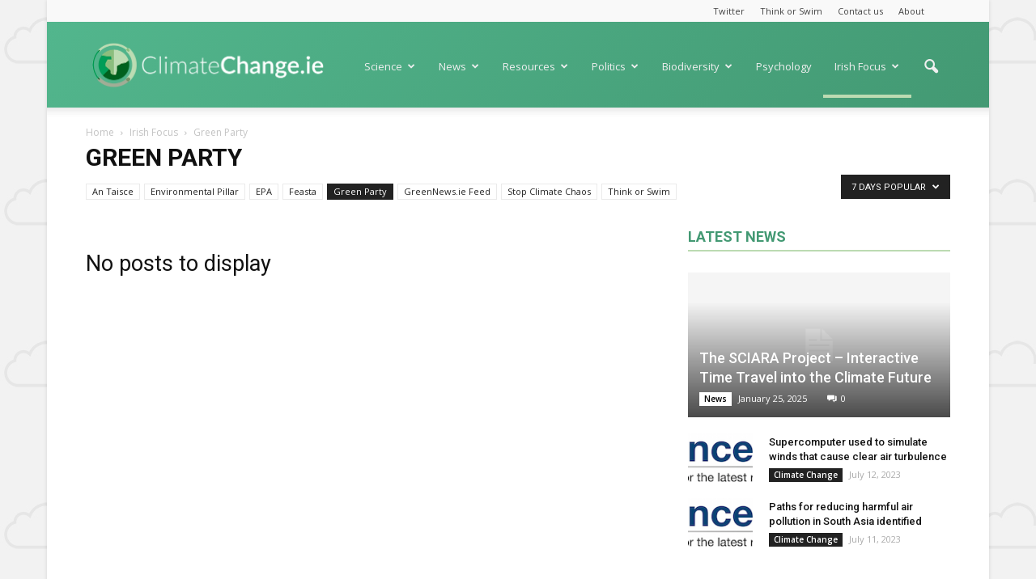

--- FILE ---
content_type: text/html; charset=UTF-8
request_url: https://www.climatechange.ie/category/irish-focus/green-party/?filter_by=popular7
body_size: 15297
content:
<!doctype html >
<!--[if IE 8]>    <html class="ie8" lang="en"> <![endif]-->
<!--[if IE 9]>    <html class="ie9" lang="en"> <![endif]-->
<!--[if gt IE 8]><!--> <html lang="en-US"> <!--<![endif]-->
<head>
    <title>Green Party | Climate Change</title>
    <meta charset="UTF-8" />
    <meta name="viewport" content="width=device-width, initial-scale=1.0">
    <link rel="pingback" href="https://www.climatechange.ie/xmlrpc.php" />
    <link rel="icon" type="image/png" href="http://www.climatechange.ie/wp-content/uploads/2017/03/logo-option-300x300.png"><link rel='dns-prefetch' href='//fonts.googleapis.com' />
<link rel='dns-prefetch' href='//s.w.org' />
<link rel="alternate" type="application/rss+xml" title="Climate Change &raquo; Feed" href="https://www.climatechange.ie/feed/" />
<link rel="alternate" type="application/rss+xml" title="Climate Change &raquo; Comments Feed" href="https://www.climatechange.ie/comments/feed/" />
<link rel="alternate" type="application/rss+xml" title="Climate Change &raquo; Green Party Category Feed" href="https://www.climatechange.ie/category/irish-focus/green-party/feed/" />
		<script type="text/javascript">
			window._wpemojiSettings = {"baseUrl":"https:\/\/s.w.org\/images\/core\/emoji\/11.2.0\/72x72\/","ext":".png","svgUrl":"https:\/\/s.w.org\/images\/core\/emoji\/11.2.0\/svg\/","svgExt":".svg","source":{"concatemoji":"https:\/\/www.climatechange.ie\/wp-includes\/js\/wp-emoji-release.min.js?ver=5.1.19"}};
			!function(e,a,t){var n,r,o,i=a.createElement("canvas"),p=i.getContext&&i.getContext("2d");function s(e,t){var a=String.fromCharCode;p.clearRect(0,0,i.width,i.height),p.fillText(a.apply(this,e),0,0);e=i.toDataURL();return p.clearRect(0,0,i.width,i.height),p.fillText(a.apply(this,t),0,0),e===i.toDataURL()}function c(e){var t=a.createElement("script");t.src=e,t.defer=t.type="text/javascript",a.getElementsByTagName("head")[0].appendChild(t)}for(o=Array("flag","emoji"),t.supports={everything:!0,everythingExceptFlag:!0},r=0;r<o.length;r++)t.supports[o[r]]=function(e){if(!p||!p.fillText)return!1;switch(p.textBaseline="top",p.font="600 32px Arial",e){case"flag":return s([55356,56826,55356,56819],[55356,56826,8203,55356,56819])?!1:!s([55356,57332,56128,56423,56128,56418,56128,56421,56128,56430,56128,56423,56128,56447],[55356,57332,8203,56128,56423,8203,56128,56418,8203,56128,56421,8203,56128,56430,8203,56128,56423,8203,56128,56447]);case"emoji":return!s([55358,56760,9792,65039],[55358,56760,8203,9792,65039])}return!1}(o[r]),t.supports.everything=t.supports.everything&&t.supports[o[r]],"flag"!==o[r]&&(t.supports.everythingExceptFlag=t.supports.everythingExceptFlag&&t.supports[o[r]]);t.supports.everythingExceptFlag=t.supports.everythingExceptFlag&&!t.supports.flag,t.DOMReady=!1,t.readyCallback=function(){t.DOMReady=!0},t.supports.everything||(n=function(){t.readyCallback()},a.addEventListener?(a.addEventListener("DOMContentLoaded",n,!1),e.addEventListener("load",n,!1)):(e.attachEvent("onload",n),a.attachEvent("onreadystatechange",function(){"complete"===a.readyState&&t.readyCallback()})),(n=t.source||{}).concatemoji?c(n.concatemoji):n.wpemoji&&n.twemoji&&(c(n.twemoji),c(n.wpemoji)))}(window,document,window._wpemojiSettings);
		</script>
		<style type="text/css">
img.wp-smiley,
img.emoji {
	display: inline !important;
	border: none !important;
	box-shadow: none !important;
	height: 1em !important;
	width: 1em !important;
	margin: 0 .07em !important;
	vertical-align: -0.1em !important;
	background: none !important;
	padding: 0 !important;
}
</style>
	<link rel='stylesheet' id='wp-block-library-css'  href='https://www.climatechange.ie/wp-includes/css/dist/block-library/style.min.css?ver=5.1.19' type='text/css' media='all' />
<link rel='stylesheet' id='contact-form-7-css'  href='https://www.climatechange.ie/wp-content/plugins/contact-form-7/includes/css/styles.css?ver=5.0.3' type='text/css' media='all' />
<link rel='stylesheet' id='google-fonts-style-css'  href='https://fonts.googleapis.com/css?family=Open+Sans%3A300italic%2C400%2C400italic%2C600%2C600italic%2C700%7CRoboto%3A300%2C400%2C400italic%2C500%2C500italic%2C700%2C900&#038;ver=5.1.19' type='text/css' media='all' />
<link rel='stylesheet' id='js_composer_front-css'  href='https://www.climatechange.ie/wp-content/plugins/js_composer/assets/css/js_composer.min.css?ver=5.0.1' type='text/css' media='all' />
<link rel='stylesheet' id='td-theme-css'  href='https://www.climatechange.ie/wp-content/themes/Newspaper/style.css?ver=7.7' type='text/css' media='all' />
<link rel='stylesheet' id='td-theme-demo-style-css'  href='https://www.climatechange.ie/wp-content/themes/Newspaper/includes/demos/magazine/demo_style.css?ver=7.7' type='text/css' media='all' />
<script type='text/javascript' src='https://www.climatechange.ie/wp-includes/js/jquery/jquery.js?ver=1.12.4'></script>
<script type='text/javascript' src='https://www.climatechange.ie/wp-includes/js/jquery/jquery-migrate.min.js?ver=1.4.1'></script>
<link rel='https://api.w.org/' href='https://www.climatechange.ie/wp-json/' />
<link rel="EditURI" type="application/rsd+xml" title="RSD" href="https://www.climatechange.ie/xmlrpc.php?rsd" />
<link rel="wlwmanifest" type="application/wlwmanifest+xml" href="https://www.climatechange.ie/wp-includes/wlwmanifest.xml" /> 
<meta name="generator" content="WordPress 5.1.19" />
<!--[if lt IE 9]><script src="https://html5shim.googlecode.com/svn/trunk/html5.js"></script><![endif]-->
    <meta name="generator" content="Powered by Visual Composer - drag and drop page builder for WordPress."/>
<!--[if lte IE 9]><link rel="stylesheet" type="text/css" href="https://www.climatechange.ie/wp-content/plugins/js_composer/assets/css/vc_lte_ie9.min.css" media="screen"><![endif]-->
<!-- JS generated by theme -->

<script>
    
    

	    var tdBlocksArray = []; //here we store all the items for the current page

	    //td_block class - each ajax block uses a object of this class for requests
	    function tdBlock() {
		    this.id = '';
		    this.block_type = 1; //block type id (1-234 etc)
		    this.atts = '';
		    this.td_column_number = '';
		    this.td_current_page = 1; //
		    this.post_count = 0; //from wp
		    this.found_posts = 0; //from wp
		    this.max_num_pages = 0; //from wp
		    this.td_filter_value = ''; //current live filter value
		    this.is_ajax_running = false;
		    this.td_user_action = ''; // load more or infinite loader (used by the animation)
		    this.header_color = '';
		    this.ajax_pagination_infinite_stop = ''; //show load more at page x
	    }


        // td_js_generator - mini detector
        (function(){
            var htmlTag = document.getElementsByTagName("html")[0];

            if ( navigator.userAgent.indexOf("MSIE 10.0") > -1 ) {
                htmlTag.className += ' ie10';
            }

            if ( !!navigator.userAgent.match(/Trident.*rv\:11\./) ) {
                htmlTag.className += ' ie11';
            }

            if ( /(iPad|iPhone|iPod)/g.test(navigator.userAgent) ) {
                htmlTag.className += ' td-md-is-ios';
            }

            var user_agent = navigator.userAgent.toLowerCase();
            if ( user_agent.indexOf("android") > -1 ) {
                htmlTag.className += ' td-md-is-android';
            }

            if ( -1 !== navigator.userAgent.indexOf('Mac OS X')  ) {
                htmlTag.className += ' td-md-is-os-x';
            }

            if ( /chrom(e|ium)/.test(navigator.userAgent.toLowerCase()) ) {
               htmlTag.className += ' td-md-is-chrome';
            }

            if ( -1 !== navigator.userAgent.indexOf('Firefox') ) {
                htmlTag.className += ' td-md-is-firefox';
            }

            if ( -1 !== navigator.userAgent.indexOf('Safari') && -1 === navigator.userAgent.indexOf('Chrome') ) {
                htmlTag.className += ' td-md-is-safari';
            }

            if( -1 !== navigator.userAgent.indexOf('IEMobile') ){
                htmlTag.className += ' td-md-is-iemobile';
            }

        })();




        var tdLocalCache = {};

        ( function () {
            "use strict";

            tdLocalCache = {
                data: {},
                remove: function (resource_id) {
                    delete tdLocalCache.data[resource_id];
                },
                exist: function (resource_id) {
                    return tdLocalCache.data.hasOwnProperty(resource_id) && tdLocalCache.data[resource_id] !== null;
                },
                get: function (resource_id) {
                    return tdLocalCache.data[resource_id];
                },
                set: function (resource_id, cachedData) {
                    tdLocalCache.remove(resource_id);
                    tdLocalCache.data[resource_id] = cachedData;
                }
            };
        })();

    
    
var td_viewport_interval_list=[{"limitBottom":767,"sidebarWidth":228},{"limitBottom":1018,"sidebarWidth":300},{"limitBottom":1140,"sidebarWidth":324}];
var td_animation_stack_effect="type1";
var tds_animation_stack=true;
var td_animation_stack_specific_selectors=".entry-thumb, img[class*=\"wp-image-\"], a.td-sml-link-to-image > img";
var td_animation_stack_general_selectors=".td-animation-stack .entry-thumb, .post .entry-thumb, .post img[class*=\"wp-image-\"], .post a.td-sml-link-to-image > img";
var tds_general_modal_image="yes";
var td_ajax_url="https:\/\/www.climatechange.ie\/wp-admin\/admin-ajax.php?td_theme_name=Newspaper&v=7.7";
var td_get_template_directory_uri="https:\/\/www.climatechange.ie\/wp-content\/themes\/Newspaper";
var tds_snap_menu="snap";
var tds_logo_on_sticky="show";
var tds_header_style="7";
var td_please_wait="Please wait...";
var td_email_user_pass_incorrect="User or password incorrect!";
var td_email_user_incorrect="Email or username incorrect!";
var td_email_incorrect="Email incorrect!";
var tds_more_articles_on_post_enable="";
var tds_more_articles_on_post_time_to_wait="";
var tds_more_articles_on_post_pages_distance_from_top=0;
var tds_theme_color_site_wide="#bcdbb2";
var tds_smart_sidebar="enabled";
var tdThemeName="Newspaper";
var td_magnific_popup_translation_tPrev="Previous (Left arrow key)";
var td_magnific_popup_translation_tNext="Next (Right arrow key)";
var td_magnific_popup_translation_tCounter="%curr% of %total%";
var td_magnific_popup_translation_ajax_tError="The content from %url% could not be loaded.";
var td_magnific_popup_translation_image_tError="The image #%curr% could not be loaded.";
var td_ad_background_click_link="";
var td_ad_background_click_target="";
</script>


<!-- Header style compiled by theme -->

<style>
    

body {
	background-image:url("http://www.climatechange.ie/wp-content/uploads/2017/02/shared1600-pattern200.jpg");
	background-attachment:fixed;
}
.td-header-wrap .black-menu .sf-menu > .current-menu-item > a,
    .td-header-wrap .black-menu .sf-menu > .current-menu-ancestor > a,
    .td-header-wrap .black-menu .sf-menu > .current-category-ancestor > a,
    .td-header-wrap .black-menu .sf-menu > li > a:hover,
    .td-header-wrap .black-menu .sf-menu > .sfHover > a,
    .td-header-style-12 .td-header-menu-wrap-full,
    .sf-menu > .current-menu-item > a:after,
    .sf-menu > .current-menu-ancestor > a:after,
    .sf-menu > .current-category-ancestor > a:after,
    .sf-menu > li:hover > a:after,
    .sf-menu > .sfHover > a:after,
    .sf-menu ul .td-menu-item > a:hover,
    .sf-menu ul .sfHover > a,
    .sf-menu ul .current-menu-ancestor > a,
    .sf-menu ul .current-category-ancestor > a,
    .sf-menu ul .current-menu-item > a,
    .td-header-style-12 .td-affix,
    .header-search-wrap .td-drop-down-search:after,
    .header-search-wrap .td-drop-down-search .btn:hover,
    input[type=submit]:hover,
    .td-read-more a,
    .td-post-category:hover,
    .td-grid-style-1.td-hover-1 .td-big-grid-post:hover .td-post-category,
    .td-grid-style-5.td-hover-1 .td-big-grid-post:hover .td-post-category,
    .td_top_authors .td-active .td-author-post-count,
    .td_top_authors .td-active .td-author-comments-count,
    .td_top_authors .td_mod_wrap:hover .td-author-post-count,
    .td_top_authors .td_mod_wrap:hover .td-author-comments-count,
    .td-404-sub-sub-title a:hover,
    .td-search-form-widget .wpb_button:hover,
    .td-rating-bar-wrap div,
    .td_category_template_3 .td-current-sub-category,
    .dropcap,
    .td_wrapper_video_playlist .td_video_controls_playlist_wrapper,
    .wpb_default,
    .wpb_default:hover,
    .td-left-smart-list:hover,
    .td-right-smart-list:hover,
    .woocommerce-checkout .woocommerce input.button:hover,
    .woocommerce-page .woocommerce a.button:hover,
    .woocommerce-account div.woocommerce .button:hover,
    #bbpress-forums button:hover,
    .bbp_widget_login .button:hover,
    .td-footer-wrapper .td-post-category,
    .td-footer-wrapper .widget_product_search input[type="submit"]:hover,
    .woocommerce .product a.button:hover,
    .woocommerce .product #respond input#submit:hover,
    .woocommerce .checkout input#place_order:hover,
    .woocommerce .woocommerce.widget .button:hover,
    .single-product .product .summary .cart .button:hover,
    .woocommerce-cart .woocommerce table.cart .button:hover,
    .woocommerce-cart .woocommerce .shipping-calculator-form .button:hover,
    .td-next-prev-wrap a:hover,
    .td-load-more-wrap a:hover,
    .td-post-small-box a:hover,
    .page-nav .current,
    .page-nav:first-child > div,
    .td_category_template_8 .td-category-header .td-category a.td-current-sub-category,
    .td_category_template_4 .td-category-siblings .td-category a:hover,
    #bbpress-forums .bbp-pagination .current,
    #bbpress-forums #bbp-single-user-details #bbp-user-navigation li.current a,
    .td-theme-slider:hover .slide-meta-cat a,
    a.vc_btn-black:hover,
    .td-trending-now-wrapper:hover .td-trending-now-title,
    .td-scroll-up,
    .td-smart-list-button:hover,
    .td-weather-information:before,
    .td-weather-week:before,
    .td_block_exchange .td-exchange-header:before,
    .td_block_big_grid_9.td-grid-style-1 .td-post-category,
    .td_block_big_grid_9.td-grid-style-5 .td-post-category,
    .td-grid-style-6.td-hover-1 .td-module-thumb:after,
    .td-pulldown-syle-2 .td-subcat-dropdown ul:after,
    .td_block_template_9 .td-block-title:after,
    .td_block_template_15 .td-block-title:before,
    .global-block-template-3 .td-related-title .td-cur-simple-item,
    .global-block-template-4 .td-related-title .td-cur-simple-item,
    .global-block-template-9 .td-related-title .td-cur-simple-item:after {
        background-color: #bcdbb2;
    }

    .global-block-template-4 .td-related-title .td-cur-simple-item:before {
        border-color: #bcdbb2 transparent transparent transparent;
    }

    .woocommerce .woocommerce-message .button:hover,
    .woocommerce .woocommerce-error .button:hover,
    .woocommerce .woocommerce-info .button:hover {
        background-color: #bcdbb2 !important;
    }

    .woocommerce .product .onsale,
    .woocommerce.widget .ui-slider .ui-slider-handle {
        background: none #bcdbb2;
    }

    .woocommerce.widget.widget_layered_nav_filters ul li a {
        background: none repeat scroll 0 0 #bcdbb2 !important;
    }

    a,
    cite a:hover,
    .td_mega_menu_sub_cats .cur-sub-cat,
    .td-mega-span h3 a:hover,
    .td_mod_mega_menu:hover .entry-title a,
    .header-search-wrap .result-msg a:hover,
    .top-header-menu li a:hover,
    .top-header-menu .current-menu-item > a,
    .top-header-menu .current-menu-ancestor > a,
    .top-header-menu .current-category-ancestor > a,
    .td-social-icon-wrap > a:hover,
    .td-header-sp-top-widget .td-social-icon-wrap a:hover,
    .td-page-content blockquote p,
    .td-post-content blockquote p,
    .mce-content-body blockquote p,
    .comment-content blockquote p,
    .wpb_text_column blockquote p,
    .td_block_text_with_title blockquote p,
    .td_module_wrap:hover .entry-title a,
    .td-subcat-filter .td-subcat-list a:hover,
    .td-subcat-filter .td-subcat-dropdown a:hover,
    .td_quote_on_blocks,
    .dropcap2,
    .dropcap3,
    .td_top_authors .td-active .td-authors-name a,
    .td_top_authors .td_mod_wrap:hover .td-authors-name a,
    .td-post-next-prev-content a:hover,
    .author-box-wrap .td-author-social a:hover,
    .td-author-name a:hover,
    .td-author-url a:hover,
    .td_mod_related_posts:hover h3 > a,
    .td-post-template-11 .td-related-title .td-related-left:hover,
    .td-post-template-11 .td-related-title .td-related-right:hover,
    .td-post-template-11 .td-related-title .td-cur-simple-item,
    .td-post-template-11 .td_block_related_posts .td-next-prev-wrap a:hover,
    .comment-reply-link:hover,
    .logged-in-as a:hover,
    #cancel-comment-reply-link:hover,
    .td-search-query,
    .td-category-header .td-pulldown-category-filter-link:hover,
    .td-category-siblings .td-subcat-dropdown a:hover,
    .td-category-siblings .td-subcat-dropdown a.td-current-sub-category,
    .widget a:hover,
    .archive .widget_archive .current,
    .archive .widget_archive .current a,
    .widget_calendar tfoot a:hover,
    .woocommerce a.added_to_cart:hover,
    #bbpress-forums li.bbp-header .bbp-reply-content span a:hover,
    #bbpress-forums .bbp-forum-freshness a:hover,
    #bbpress-forums .bbp-topic-freshness a:hover,
    #bbpress-forums .bbp-forums-list li a:hover,
    #bbpress-forums .bbp-forum-title:hover,
    #bbpress-forums .bbp-topic-permalink:hover,
    #bbpress-forums .bbp-topic-started-by a:hover,
    #bbpress-forums .bbp-topic-started-in a:hover,
    #bbpress-forums .bbp-body .super-sticky li.bbp-topic-title .bbp-topic-permalink,
    #bbpress-forums .bbp-body .sticky li.bbp-topic-title .bbp-topic-permalink,
    .widget_display_replies .bbp-author-name,
    .widget_display_topics .bbp-author-name,
    .footer-text-wrap .footer-email-wrap a,
    .td-subfooter-menu li a:hover,
    .footer-social-wrap a:hover,
    a.vc_btn-black:hover,
    .td-smart-list-dropdown-wrap .td-smart-list-button:hover,
    .td_module_17 .td-read-more a:hover,
    .td_module_18 .td-read-more a:hover,
    .td_module_19 .td-post-author-name a:hover,
    .td-instagram-user a,
    .td-pulldown-syle-2 .td-subcat-dropdown:hover .td-subcat-more span,
    .td-pulldown-syle-2 .td-subcat-dropdown:hover .td-subcat-more i,
    .td-pulldown-syle-3 .td-subcat-dropdown:hover .td-subcat-more span,
    .td-pulldown-syle-3 .td-subcat-dropdown:hover .td-subcat-more i,
    .td-block-title-wrap .td-wrapper-pulldown-filter .td-pulldown-filter-display-option:hover,
    .td-block-title-wrap .td-wrapper-pulldown-filter .td-pulldown-filter-display-option:hover i,
    .td-block-title-wrap .td-wrapper-pulldown-filter .td-pulldown-filter-link:hover,
    .td-block-title-wrap .td-wrapper-pulldown-filter .td-pulldown-filter-item .td-cur-simple-item,
    .global-block-template-2 .td-related-title .td-cur-simple-item,
    .global-block-template-5 .td-related-title .td-cur-simple-item,
    .global-block-template-6 .td-related-title .td-cur-simple-item,
    .global-block-template-7 .td-related-title .td-cur-simple-item,
    .global-block-template-8 .td-related-title .td-cur-simple-item,
    .global-block-template-9 .td-related-title .td-cur-simple-item,
    .global-block-template-10 .td-related-title .td-cur-simple-item,
    .global-block-template-11 .td-related-title .td-cur-simple-item,
    .global-block-template-12 .td-related-title .td-cur-simple-item,
    .global-block-template-13 .td-related-title .td-cur-simple-item,
    .global-block-template-14 .td-related-title .td-cur-simple-item,
    .global-block-template-15 .td-related-title .td-cur-simple-item,
    .global-block-template-16 .td-related-title .td-cur-simple-item,
    .global-block-template-17 .td-related-title .td-cur-simple-item {
        color: #bcdbb2;
    }

    a.vc_btn-black.vc_btn_square_outlined:hover,
    a.vc_btn-black.vc_btn_outlined:hover,
    .td-mega-menu-page .wpb_content_element ul li a:hover {
        color: #bcdbb2 !important;
    }

    .td-next-prev-wrap a:hover,
    .td-load-more-wrap a:hover,
    .td-post-small-box a:hover,
    .page-nav .current,
    .page-nav:first-child > div,
    .td_category_template_8 .td-category-header .td-category a.td-current-sub-category,
    .td_category_template_4 .td-category-siblings .td-category a:hover,
    #bbpress-forums .bbp-pagination .current,
    .post .td_quote_box,
    .page .td_quote_box,
    a.vc_btn-black:hover,
    .td_block_template_5 .td-block-title > * {
        border-color: #bcdbb2;
    }

    .td_wrapper_video_playlist .td_video_currently_playing:after {
        border-color: #bcdbb2 !important;
    }

    .header-search-wrap .td-drop-down-search:before {
        border-color: transparent transparent #bcdbb2 transparent;
    }

    .block-title > span,
    .block-title > a,
    .block-title > label,
    .widgettitle,
    .widgettitle:after,
    .td-trending-now-title,
    .td-trending-now-wrapper:hover .td-trending-now-title,
    .wpb_tabs li.ui-tabs-active a,
    .wpb_tabs li:hover a,
    .vc_tta-container .vc_tta-color-grey.vc_tta-tabs-position-top.vc_tta-style-classic .vc_tta-tabs-container .vc_tta-tab.vc_active > a,
    .vc_tta-container .vc_tta-color-grey.vc_tta-tabs-position-top.vc_tta-style-classic .vc_tta-tabs-container .vc_tta-tab:hover > a,
    .td_block_template_1 .td-related-title .td-cur-simple-item,
    .woocommerce .product .products h2,
    .td-subcat-filter .td-subcat-dropdown:hover .td-subcat-more {
    	background-color: #bcdbb2;
    }

    .woocommerce div.product .woocommerce-tabs ul.tabs li.active {
    	background-color: #bcdbb2 !important;
    }

    .block-title,
    .td_block_template_1 .td-related-title,
    .wpb_tabs .wpb_tabs_nav,
    .vc_tta-container .vc_tta-color-grey.vc_tta-tabs-position-top.vc_tta-style-classic .vc_tta-tabs-container,
    .woocommerce div.product .woocommerce-tabs ul.tabs:before {
        border-color: #bcdbb2;
    }
    .td_block_wrap .td-subcat-item a.td-cur-simple-item {
	    color: #bcdbb2;
	}


    
    .td-grid-style-4 .entry-title
    {
        background-color: rgba(188, 219, 178, 0.7);
    }

    
    .td-theme-wrap .block-title > span,
    .td-theme-wrap .block-title > span > a,
    .td-theme-wrap .widget_rss .block-title .rsswidget,
    .td-theme-wrap .block-title > a,
    .widgettitle,
    .widgettitle > a,
    .td-trending-now-title,
    .wpb_tabs li.ui-tabs-active a,
    .wpb_tabs li:hover a,
    .vc_tta-container .vc_tta-color-grey.vc_tta-tabs-position-top.vc_tta-style-classic .vc_tta-tabs-container .vc_tta-tab.vc_active > a,
    .vc_tta-container .vc_tta-color-grey.vc_tta-tabs-position-top.vc_tta-style-classic .vc_tta-tabs-container .vc_tta-tab:hover > a,
    .td-related-title .td-cur-simple-item,
    .woocommerce div.product .woocommerce-tabs ul.tabs li.active,
    .woocommerce .product .products h2,
    .td-theme-wrap .td_block_template_2 .td-block-title > *,
    .td-theme-wrap .td_block_template_3 .td-block-title > *,
    .td-theme-wrap .td_block_template_4 .td-block-title > *,
    .td-theme-wrap .td_block_template_5 .td-block-title > *,
    .td-theme-wrap .td_block_template_6 .td-block-title > *,
    .td-theme-wrap .td_block_template_6 .td-block-title:before,
    .td-theme-wrap .td_block_template_7 .td-block-title > *,
    .td-theme-wrap .td_block_template_8 .td-block-title > *,
    .td-theme-wrap .td_block_template_9 .td-block-title > *,
    .td-theme-wrap .td_block_template_10 .td-block-title > *,
    .td-theme-wrap .td_block_template_11 .td-block-title > *,
    .td-theme-wrap .td_block_template_12 .td-block-title > *,
    .td-theme-wrap .td_block_template_13 .td-block-title > span,
    .td-theme-wrap .td_block_template_13 .td-block-title > a,
    .td-theme-wrap .td_block_template_14 .td-block-title > *,
    .td-theme-wrap .td_block_template_14 .td-block-title-wrap .td-wrapper-pulldown-filter .td-pulldown-filter-display-option,
    .td-theme-wrap .td_block_template_14 .td-block-title-wrap .td-wrapper-pulldown-filter .td-pulldown-filter-display-option i,
    .td-theme-wrap .td_block_template_14 .td-block-title-wrap .td-wrapper-pulldown-filter .td-pulldown-filter-display-option:hover,
    .td-theme-wrap .td_block_template_14 .td-block-title-wrap .td-wrapper-pulldown-filter .td-pulldown-filter-display-option:hover i,
    .td-theme-wrap .td_block_template_15 .td-block-title > *,
    .td-theme-wrap .td_block_template_15 .td-block-title-wrap .td-wrapper-pulldown-filter,
    .td-theme-wrap .td_block_template_15 .td-block-title-wrap .td-wrapper-pulldown-filter i,
    .td-theme-wrap .td_block_template_16 .td-block-title > *,
    .td-theme-wrap .td_block_template_17 .td-block-title > * {
    	color: #439973;
    }


    
    .td-header-wrap .td-header-top-menu-full,
    .td-header-wrap .top-header-menu .sub-menu {
        background-color: #f9f9f9;
    }
    .td-header-style-8 .td-header-top-menu-full {
        background-color: transparent;
    }
    .td-header-style-8 .td-header-top-menu-full .td-header-top-menu {
        background-color: #f9f9f9;
        padding-left: 15px;
        padding-right: 15px;
    }

    .td-header-wrap .td-header-top-menu-full .td-header-top-menu,
    .td-header-wrap .td-header-top-menu-full {
        border-bottom: none;
    }


    
    .td-header-top-menu,
    .td-header-top-menu a,
    .td-header-wrap .td-header-top-menu-full .td-header-top-menu,
    .td-header-wrap .td-header-top-menu-full a,
    .td-header-style-8 .td-header-top-menu,
    .td-header-style-8 .td-header-top-menu a {
        color: #434343;
    }

    
    .top-header-menu .current-menu-item > a,
    .top-header-menu .current-menu-ancestor > a,
    .top-header-menu .current-category-ancestor > a,
    .top-header-menu li a:hover {
        color: #bcdbb2;
    }

    
    .td-header-wrap .td-header-sp-top-widget .td-icon-font {
        color: #2f2f2f;
    }

    
    .td-header-wrap .td-header-sp-top-widget i.td-icon-font:hover {
        color: #bcdbb2;
    }


    
    .td-header-wrap .td-header-menu-wrap-full,
    .sf-menu > .current-menu-ancestor > a,
    .sf-menu > .current-category-ancestor > a,
    .td-header-menu-wrap.td-affix,
    .td-header-style-3 .td-header-main-menu,
    .td-header-style-3 .td-affix .td-header-main-menu,
    .td-header-style-4 .td-header-main-menu,
    .td-header-style-4 .td-affix .td-header-main-menu,
    .td-header-style-8 .td-header-menu-wrap.td-affix,
    .td-header-style-8 .td-header-top-menu-full {
		background-color: #434343;
    }


    .td-boxed-layout .td-header-style-3 .td-header-menu-wrap,
    .td-boxed-layout .td-header-style-4 .td-header-menu-wrap {
    	background-color: #434343 !important;
    }


    @media (min-width: 1019px) {
        .td-header-style-1 .td-header-sp-recs,
        .td-header-style-1 .td-header-sp-logo {
            margin-bottom: 28px;
        }
    }

    @media (min-width: 768px) and (max-width: 1018px) {
        .td-header-style-1 .td-header-sp-recs,
        .td-header-style-1 .td-header-sp-logo {
            margin-bottom: 14px;
        }
    }

    .td-header-style-7 .td-header-top-menu {
        border-bottom: none;
    }


    
    .sf-menu ul .td-menu-item > a:hover,
    .sf-menu ul .sfHover > a,
    .sf-menu ul .current-menu-ancestor > a,
    .sf-menu ul .current-category-ancestor > a,
    .sf-menu ul .current-menu-item > a,
    .sf-menu > .current-menu-item > a:after,
    .sf-menu > .current-menu-ancestor > a:after,
    .sf-menu > .current-category-ancestor > a:after,
    .sf-menu > li:hover > a:after,
    .sf-menu > .sfHover > a:after,
    .td_block_mega_menu .td-next-prev-wrap a:hover,
    .td-mega-span .td-post-category:hover,
    .td-header-wrap .black-menu .sf-menu > li > a:hover,
    .td-header-wrap .black-menu .sf-menu > .current-menu-ancestor > a,
    .td-header-wrap .black-menu .sf-menu > .sfHover > a,
    .header-search-wrap .td-drop-down-search:after,
    .header-search-wrap .td-drop-down-search .btn:hover,
    .td-header-wrap .black-menu .sf-menu > .current-menu-item > a,
    .td-header-wrap .black-menu .sf-menu > .current-menu-ancestor > a,
    .td-header-wrap .black-menu .sf-menu > .current-category-ancestor > a {
        background-color: #434343;
    }


    .td_block_mega_menu .td-next-prev-wrap a:hover {
        border-color: #434343;
    }

    .header-search-wrap .td-drop-down-search:before {
        border-color: transparent transparent #434343 transparent;
    }

    .td_mega_menu_sub_cats .cur-sub-cat,
    .td_mod_mega_menu:hover .entry-title a {
        color: #434343;
    }


    
    .td-header-wrap .td-header-menu-wrap .sf-menu > li > a,
    .td-header-wrap .header-search-wrap .td-icon-search {
        color: #efefef;
    }


    
    @media (max-width: 767px) {
        body .td-header-wrap .td-header-main-menu {
            background-color: #434343 !important;
        }
    }


    
    .td-menu-background:before,
    .td-search-background:before {
        background: rgba(67,153,115,0.52);
        background: -moz-linear-gradient(top, rgba(67,153,115,0.52) 0%, rgba(105,215,170,0.74) 100%);
        background: -webkit-gradient(left top, left bottom, color-stop(0%, rgba(67,153,115,0.52)), color-stop(100%, rgba(105,215,170,0.74)));
        background: -webkit-linear-gradient(top, rgba(67,153,115,0.52) 0%, rgba(105,215,170,0.74) 100%);
        background: -o-linear-gradient(top, rgba(67,153,115,0.52) 0%, @mobileu_gradient_two_mob 100%);
        background: -ms-linear-gradient(top, rgba(67,153,115,0.52) 0%, rgba(105,215,170,0.74) 100%);
        background: linear-gradient(to bottom, rgba(67,153,115,0.52) 0%, rgba(105,215,170,0.74) 100%);
        filter: progid:DXImageTransform.Microsoft.gradient( startColorstr='rgba(67,153,115,0.52)', endColorstr='rgba(105,215,170,0.74)', GradientType=0 );
    }

    
    .td-mobile-content .current-menu-item > a,
    .td-mobile-content .current-menu-ancestor > a,
    .td-mobile-content .current-category-ancestor > a,
    #td-mobile-nav .td-menu-login-section a:hover,
    #td-mobile-nav .td-register-section a:hover,
    #td-mobile-nav .td-menu-socials-wrap a:hover i,
    .td-search-close a:hover i {
        color: #e9ed6c;
    }

    
    #td-mobile-nav .td-register-section .td-login-button,
    .td-search-wrap-mob .result-msg a {
        color: #434343;
    }



    
    .td-footer-wrapper::before {
        background-size: 100% auto;
    }

    
    .td-footer-wrapper::before {
        opacity: 0.6;
    }



    
    .td-menu-background,
    .td-search-background {
        background-image: url('http://www.climatechange.ie/wp-content/uploads/2017/02/shared1600-pattern200.jpg');
    }

    
    .td-menu-background,
    .td-search-background {
        background-repeat: repeat;
    }

    
    .top-header-menu > li > a,
    .td-weather-top-widget .td-weather-now .td-big-degrees,
    .td-weather-top-widget .td-weather-header .td-weather-city,
    .td-header-sp-top-menu .td_data_time {
        line-height:27px;
	
    }
    
    ul.sf-menu > .td-menu-item > a {
        font-size:13px;
	font-weight:normal;
	text-transform:none;
	
    }
    
    .block-title > span,
    .block-title > a,
    .widgettitle,
    .td-trending-now-title,
    .wpb_tabs li a,
    .vc_tta-container .vc_tta-color-grey.vc_tta-tabs-position-top.vc_tta-style-classic .vc_tta-tabs-container .vc_tta-tab > a,
    .td-theme-wrap .td-related-title a,
    .woocommerce div.product .woocommerce-tabs ul.tabs li a,
    .woocommerce .product .products h2,
    .td-theme-wrap .td-block-title {
        font-size:18px;
	font-weight:bold;
	text-transform:uppercase;
	
    }
    
    .top-header-menu > li,
    .td-header-sp-top-menu,
    #td-outer-wrap .td-header-sp-top-widget {
        line-height: 27px;
    }



/* Style generated by theme for demo: magazine */

.td-magazine .td-header-style-1 .td-header-gradient::before,
		.td-magazine .td-header-style-1 .td-mega-span .td-post-category:hover,
		.td-magazine .td-header-style-1 .header-search-wrap .td-drop-down-search::after {
			background-color: #bcdbb2;
		}

		.td-magazine .td-header-style-1 .td_mod_mega_menu:hover .entry-title a,
		.td-magazine .td-header-style-1 .td_mega_menu_sub_cats .cur-sub-cat,
		.td-magazine .vc_tta-container .vc_tta-color-grey.vc_tta-tabs-position-top.vc_tta-style-classic .vc_tta-tabs-container .vc_tta-tab.vc_active > a,
		.td-magazine .vc_tta-container .vc_tta-color-grey.vc_tta-tabs-position-top.vc_tta-style-classic .vc_tta-tabs-container .vc_tta-tab:hover > a,
		.td-magazine .td-related-title .td-cur-simple-item {
			color: #bcdbb2;
		}

		.td-magazine .td-header-style-1 .header-search-wrap .td-drop-down-search::before {
			border-color: transparent transparent #bcdbb2;
		}

		.td-magazine .td-header-style-1 .td-header-top-menu-full {
			border-top-color: #bcdbb2;
		}
</style>

<noscript><style type="text/css"> .wpb_animate_when_almost_visible { opacity: 1; }</style></noscript></head>

<body class="archive category category-green-party category-103 global-block-template-1 td-magazine td_category_template_4 td_category_top_posts_style_5 wpb-js-composer js-comp-ver-5.0.1 vc_responsive td-animation-stack-type1 td-boxed-layout" itemscope="itemscope" itemtype="https://schema.org/WebPage">

        <div class="td-scroll-up"><i class="td-icon-menu-up"></i></div>
    
    <div class="td-menu-background"></div>
<div id="td-mobile-nav">
    <div class="td-mobile-container">
        <!-- mobile menu top section -->
        <div class="td-menu-socials-wrap">
            <!-- socials -->
            <div class="td-menu-socials">
                
        <span class="td-social-icon-wrap">
            <a target="_blank" href="https://twitter.com/think_or_swim" title="Twitter">
                <i class="td-icon-font td-icon-twitter"></i>
            </a>
        </span>            </div>
            <!-- close button -->
            <div class="td-mobile-close">
                <a href="#"><i class="td-icon-close-mobile"></i></a>
            </div>
        </div>

        <!-- login section -->
        
        <!-- menu section -->
        <div class="td-mobile-content">
            <div class="menu-main-nav-container"><ul id="menu-main-nav" class="td-mobile-main-menu"><li id="menu-item-580" class="menu-item menu-item-type-taxonomy menu-item-object-category menu-item-has-children menu-item-first menu-item-580"><a href="https://www.climatechange.ie/category/science/">Science<i class="td-icon-menu-right td-element-after"></i></a>
<ul class="sub-menu">
	<li id="menu-item-500" class="menu-item menu-item-type-taxonomy menu-item-object-category menu-item-500"><a href="https://www.climatechange.ie/category/science/acidification/">Acidification</a></li>
	<li id="menu-item-679" class="menu-item menu-item-type-taxonomy menu-item-object-category menu-item-679"><a href="https://www.climatechange.ie/category/science/arctic/">Arctic</a></li>
	<li id="menu-item-2900" class="menu-item menu-item-type-taxonomy menu-item-object-category menu-item-2900"><a href="https://www.climatechange.ie/category/science/climate-change-science/">Climate Change</a></li>
	<li id="menu-item-441" class="menu-item menu-item-type-taxonomy menu-item-object-category menu-item-has-children menu-item-441"><a href="https://www.climatechange.ie/category/science/energy/">Energy<i class="td-icon-menu-right td-element-after"></i></a>
	<ul class="sub-menu">
		<li id="menu-item-1589" class="menu-item menu-item-type-taxonomy menu-item-object-category menu-item-1589"><a href="https://www.climatechange.ie/category/science/energy/renewable-energy/">Renewable Energy</a></li>
	</ul>
</li>
	<li id="menu-item-17294" class="menu-item menu-item-type-taxonomy menu-item-object-category menu-item-17294"><a href="https://www.climatechange.ie/category/science/extreme-weather/">Extreme weather</a></li>
	<li id="menu-item-681" class="menu-item menu-item-type-taxonomy menu-item-object-category menu-item-681"><a href="https://www.climatechange.ie/category/science/greenhouse-gases/">Greenhouse Gases</a></li>
	<li id="menu-item-17326" class="menu-item menu-item-type-taxonomy menu-item-object-category menu-item-17326"><a href="https://www.climatechange.ie/category/science/mitigation/">Mitigation</a></li>
	<li id="menu-item-683" class="menu-item menu-item-type-taxonomy menu-item-object-category menu-item-683"><a href="https://www.climatechange.ie/category/science/research/">Research</a></li>
	<li id="menu-item-684" class="menu-item menu-item-type-taxonomy menu-item-object-category menu-item-684"><a href="https://www.climatechange.ie/category/science/sea-level/">Sea Level</a></li>
</ul>
</li>
<li id="menu-item-692" class="menu-item menu-item-type-taxonomy menu-item-object-category menu-item-has-children menu-item-692"><a href="https://www.climatechange.ie/category/news/">News<i class="td-icon-menu-right td-element-after"></i></a>
<ul class="sub-menu">
	<li id="menu-item-437098" class="menu-item menu-item-type-taxonomy menu-item-object-category menu-item-437098"><a href="https://www.climatechange.ie/category/news/carbon-brief/">Carbon Brief</a></li>
	<li id="menu-item-2904" class="menu-item menu-item-type-taxonomy menu-item-object-category menu-item-2904"><a href="https://www.climatechange.ie/category/news/climatehome/">ClimateHome</a></li>
	<li id="menu-item-6482" class="menu-item menu-item-type-taxonomy menu-item-object-category menu-item-6482"><a href="https://www.climatechange.ie/category/news/inside-climate-news/">Inside Climate News</a></li>
	<li id="menu-item-3078" class="menu-item menu-item-type-taxonomy menu-item-object-category menu-item-3078"><a href="https://www.climatechange.ie/category/news/skeptical-science/">Skeptical Science</a></li>
</ul>
</li>
<li id="menu-item-6356" class="menu-item menu-item-type-custom menu-item-object-custom menu-item-has-children menu-item-6356"><a href="#">Resources<i class="td-icon-menu-right td-element-after"></i></a>
<ul class="sub-menu">
	<li id="menu-item-2804" class="menu-item menu-item-type-post_type menu-item-object-page menu-item-2804"><a href="https://www.climatechange.ie/graphics/">Graphics</a></li>
	<li id="menu-item-2903" class="menu-item menu-item-type-post_type menu-item-object-page menu-item-2903"><a href="https://www.climatechange.ie/links/">Links</a></li>
	<li id="menu-item-4371" class="menu-item menu-item-type-post_type menu-item-object-page menu-item-4371"><a href="https://www.climatechange.ie/quizzes/">Quizzes</a></li>
	<li id="menu-item-2899" class="menu-item menu-item-type-post_type menu-item-object-page menu-item-2899"><a href="https://www.climatechange.ie/videos/">Videos</a></li>
	<li id="menu-item-6370" class="menu-item menu-item-type-post_type menu-item-object-page menu-item-6370"><a href="https://www.climatechange.ie/myth-buster/">Myth-Buster</a></li>
</ul>
</li>
<li id="menu-item-694" class="menu-item menu-item-type-taxonomy menu-item-object-category menu-item-has-children menu-item-694"><a href="https://www.climatechange.ie/category/politics/">Politics<i class="td-icon-menu-right td-element-after"></i></a>
<ul class="sub-menu">
	<li id="menu-item-9447" class="menu-item menu-item-type-taxonomy menu-item-object-category menu-item-9447"><a href="https://www.climatechange.ie/category/politics/climate-denial/">Climate denial</a></li>
	<li id="menu-item-17020" class="menu-item menu-item-type-taxonomy menu-item-object-category menu-item-17020"><a href="https://www.climatechange.ie/category/politics/economics/">Economics</a></li>
	<li id="menu-item-682" class="menu-item menu-item-type-taxonomy menu-item-object-category menu-item-682"><a href="https://www.climatechange.ie/category/science/ipcc/">IPCC</a></li>
</ul>
</li>
<li id="menu-item-533" class="menu-item menu-item-type-taxonomy menu-item-object-category menu-item-has-children menu-item-533"><a href="https://www.climatechange.ie/category/biodiversity/">Biodiversity<i class="td-icon-menu-right td-element-after"></i></a>
<ul class="sub-menu">
	<li id="menu-item-534" class="menu-item menu-item-type-taxonomy menu-item-object-category menu-item-534"><a href="https://www.climatechange.ie/category/biodiversity/extinction/">Extinction</a></li>
	<li id="menu-item-670" class="menu-item menu-item-type-taxonomy menu-item-object-category menu-item-670"><a href="https://www.climatechange.ie/category/biodiversity/land-use-change/">Land Use Change</a></li>
	<li id="menu-item-669" class="menu-item menu-item-type-taxonomy menu-item-object-category menu-item-669"><a href="https://www.climatechange.ie/category/biodiversity/invasive-species/">Invasive Species</a></li>
	<li id="menu-item-667" class="menu-item menu-item-type-taxonomy menu-item-object-category menu-item-667"><a href="https://www.climatechange.ie/category/biodiversity/habitat-loss/">Habitat Loss</a></li>
	<li id="menu-item-666" class="menu-item menu-item-type-taxonomy menu-item-object-category menu-item-666"><a href="https://www.climatechange.ie/category/biodiversity/agriculture/">Agriculture</a></li>
	<li id="menu-item-672" class="menu-item menu-item-type-taxonomy menu-item-object-category menu-item-672"><a href="https://www.climatechange.ie/category/biodiversity/pollution/">Pollution</a></li>
	<li id="menu-item-668" class="menu-item menu-item-type-taxonomy menu-item-object-category menu-item-668"><a href="https://www.climatechange.ie/category/biodiversity/hunting-poaching/">Hunting/Poaching</a></li>
	<li id="menu-item-671" class="menu-item menu-item-type-taxonomy menu-item-object-category menu-item-671"><a href="https://www.climatechange.ie/category/biodiversity/pollinators/">Pollinators</a></li>
</ul>
</li>
<li id="menu-item-693" class="menu-item menu-item-type-taxonomy menu-item-object-category menu-item-693"><a href="https://www.climatechange.ie/category/psychology/">Psychology</a></li>
<li id="menu-item-685" class="menu-item menu-item-type-taxonomy menu-item-object-category current-category-ancestor current-menu-ancestor current-menu-parent current-category-parent menu-item-has-children menu-item-685"><a href="https://www.climatechange.ie/category/irish-focus/">Irish Focus<i class="td-icon-menu-right td-element-after"></i></a>
<ul class="sub-menu">
	<li id="menu-item-686" class="menu-item menu-item-type-taxonomy menu-item-object-category menu-item-686"><a href="https://www.climatechange.ie/category/irish-focus/an-taisce/">An Taisce</a></li>
	<li id="menu-item-688" class="menu-item menu-item-type-taxonomy menu-item-object-category menu-item-688"><a href="https://www.climatechange.ie/category/irish-focus/epa/">EPA</a></li>
	<li id="menu-item-687" class="menu-item menu-item-type-taxonomy menu-item-object-category menu-item-687"><a href="https://www.climatechange.ie/category/irish-focus/environmental-pillar/">Environmental Pillar</a></li>
	<li id="menu-item-689" class="menu-item menu-item-type-taxonomy menu-item-object-category menu-item-689"><a href="https://www.climatechange.ie/category/irish-focus/feasta/">Feasta</a></li>
	<li id="menu-item-3766" class="menu-item menu-item-type-taxonomy menu-item-object-category menu-item-3766"><a href="https://www.climatechange.ie/category/irish-focus/greennews/">GreenNews.ie Feed</a></li>
	<li id="menu-item-10741" class="menu-item menu-item-type-taxonomy menu-item-object-category current-menu-item menu-item-10741"><a href="https://www.climatechange.ie/category/irish-focus/green-party/">Green Party</a></li>
	<li id="menu-item-9746" class="menu-item menu-item-type-post_type menu-item-object-page menu-item-9746"><a href="https://www.climatechange.ie/media-archive/">Newspaper Article Archive</a></li>
	<li id="menu-item-366183" class="menu-item menu-item-type-post_type menu-item-object-page menu-item-366183"><a href="https://www.climatechange.ie/broadcast-media-and-podcasts/">Broadcast media &#038; podcasts</a></li>
	<li id="menu-item-2532" class="menu-item menu-item-type-taxonomy menu-item-object-category menu-item-2532"><a href="https://www.climatechange.ie/category/irish-focus/think-or-swim/">Think or Swim</a></li>
</ul>
</li>
</ul></div>        </div>
    </div>

    <!-- register/login section -->
    </div>    <div class="td-search-background"></div>
<div class="td-search-wrap-mob">
	<div class="td-drop-down-search" aria-labelledby="td-header-search-button">
		<form method="get" class="td-search-form" action="https://www.climatechange.ie/">
			<!-- close button -->
			<div class="td-search-close">
				<a href="#"><i class="td-icon-close-mobile"></i></a>
			</div>
			<div role="search" class="td-search-input">
				<span>Search</span>
				<input id="td-header-search-mob" type="text" value="" name="s" autocomplete="off" />
			</div>
		</form>
		<div id="td-aj-search-mob"></div>
	</div>
</div>    
    
    <div id="td-outer-wrap" class="td-theme-wrap">
    
        <!--
Header style 7
-->

<div class="td-header-wrap td-header-style-7">
        <div class="td-header-top-menu-full">
        <div class="td-container td-header-row td-header-top-menu">
            
    <div class="top-bar-style-4">
                
<div class="td-header-sp-top-menu">


	<div class="menu-top-container"><ul id="menu-td-demo-top-menu" class="top-header-menu"><li id="menu-item-309" class="menu-item menu-item-type-custom menu-item-object-custom menu-item-first td-menu-item td-normal-menu menu-item-309"><a href="https://twitter.com/think_or_swim">Twitter</a></li>
<li id="menu-item-695" class="menu-item menu-item-type-custom menu-item-object-custom td-menu-item td-normal-menu menu-item-695"><a href="http://thinkorswim.ie">Think or Swim</a></li>
<li id="menu-item-640" class="menu-item menu-item-type-post_type menu-item-object-page td-menu-item td-normal-menu menu-item-640"><a href="https://www.climatechange.ie/contact-us/">Contact us</a></li>
<li id="menu-item-628" class="menu-item menu-item-type-post_type menu-item-object-page td-menu-item td-normal-menu menu-item-628"><a href="https://www.climatechange.ie/about/">About</a></li>
</ul></div></div>
    </div>

<!-- LOGIN MODAL -->
        </div>
    </div>
    
    <div class="td-header-menu-wrap-full">
        <div class="td-header-menu-wrap td-header-gradient">
            <div class="td-container td-header-row td-header-main-menu">
                <div class="td-header-sp-logo">
                            <a class="td-main-logo" href="https://www.climatechange.ie/">
            <img class="td-retina-data" data-retina="http://www.climatechange.ie/wp-content/uploads/2017/03/logo-option-2.png" src="http://www.climatechange.ie/wp-content/uploads/2017/03/logo-option-2.png" alt="" title="Climate change Ireland"/>
            <span class="td-visual-hidden">Climate Change</span>
        </a>
                    </div>
                    <div id="td-header-menu" role="navigation">
    <div id="td-top-mobile-toggle"><a href="#"><i class="td-icon-font td-icon-mobile"></i></a></div>
    <div class="td-main-menu-logo td-logo-in-header">
        		<a class="td-mobile-logo td-sticky-mobile" href="https://www.climatechange.ie/">
			<img class="td-retina-data" data-retina="http://www.climatechange.ie/wp-content/uploads/2017/03/logo-option-300x300.png" src="http://www.climatechange.ie/wp-content/uploads/2017/03/logo-option-300x300.png" alt="" title="Climate change Ireland"/>
		</a>
			<a class="td-header-logo td-sticky-mobile" href="https://www.climatechange.ie/">
			<img class="td-retina-data" data-retina="http://www.climatechange.ie/wp-content/uploads/2017/03/logo-option-2.png" src="http://www.climatechange.ie/wp-content/uploads/2017/03/logo-option-2.png" alt="" title="Climate change Ireland"/>
		</a>
	    </div>
    <div class="menu-main-nav-container"><ul id="menu-main-nav-1" class="sf-menu"><li class="menu-item menu-item-type-taxonomy menu-item-object-category menu-item-has-children menu-item-first td-menu-item td-normal-menu menu-item-580"><a href="https://www.climatechange.ie/category/science/">Science</a>
<ul class="sub-menu">
	<li class="menu-item menu-item-type-taxonomy menu-item-object-category td-menu-item td-normal-menu menu-item-500"><a href="https://www.climatechange.ie/category/science/acidification/">Acidification</a></li>
	<li class="menu-item menu-item-type-taxonomy menu-item-object-category td-menu-item td-normal-menu menu-item-679"><a href="https://www.climatechange.ie/category/science/arctic/">Arctic</a></li>
	<li class="menu-item menu-item-type-taxonomy menu-item-object-category td-menu-item td-normal-menu menu-item-2900"><a href="https://www.climatechange.ie/category/science/climate-change-science/">Climate Change</a></li>
	<li class="menu-item menu-item-type-taxonomy menu-item-object-category menu-item-has-children td-menu-item td-normal-menu menu-item-441"><a href="https://www.climatechange.ie/category/science/energy/">Energy</a>
	<ul class="sub-menu">
		<li class="menu-item menu-item-type-taxonomy menu-item-object-category td-menu-item td-normal-menu menu-item-1589"><a href="https://www.climatechange.ie/category/science/energy/renewable-energy/">Renewable Energy</a></li>
	</ul>
</li>
	<li class="menu-item menu-item-type-taxonomy menu-item-object-category td-menu-item td-normal-menu menu-item-17294"><a href="https://www.climatechange.ie/category/science/extreme-weather/">Extreme weather</a></li>
	<li class="menu-item menu-item-type-taxonomy menu-item-object-category td-menu-item td-normal-menu menu-item-681"><a href="https://www.climatechange.ie/category/science/greenhouse-gases/">Greenhouse Gases</a></li>
	<li class="menu-item menu-item-type-taxonomy menu-item-object-category td-menu-item td-normal-menu menu-item-17326"><a href="https://www.climatechange.ie/category/science/mitigation/">Mitigation</a></li>
	<li class="menu-item menu-item-type-taxonomy menu-item-object-category td-menu-item td-normal-menu menu-item-683"><a href="https://www.climatechange.ie/category/science/research/">Research</a></li>
	<li class="menu-item menu-item-type-taxonomy menu-item-object-category td-menu-item td-normal-menu menu-item-684"><a href="https://www.climatechange.ie/category/science/sea-level/">Sea Level</a></li>
</ul>
</li>
<li class="menu-item menu-item-type-taxonomy menu-item-object-category menu-item-has-children td-menu-item td-normal-menu menu-item-692"><a href="https://www.climatechange.ie/category/news/">News</a>
<ul class="sub-menu">
	<li class="menu-item menu-item-type-taxonomy menu-item-object-category td-menu-item td-normal-menu menu-item-437098"><a href="https://www.climatechange.ie/category/news/carbon-brief/">Carbon Brief</a></li>
	<li class="menu-item menu-item-type-taxonomy menu-item-object-category td-menu-item td-normal-menu menu-item-2904"><a href="https://www.climatechange.ie/category/news/climatehome/">ClimateHome</a></li>
	<li class="menu-item menu-item-type-taxonomy menu-item-object-category td-menu-item td-normal-menu menu-item-6482"><a href="https://www.climatechange.ie/category/news/inside-climate-news/">Inside Climate News</a></li>
	<li class="menu-item menu-item-type-taxonomy menu-item-object-category td-menu-item td-normal-menu menu-item-3078"><a href="https://www.climatechange.ie/category/news/skeptical-science/">Skeptical Science</a></li>
</ul>
</li>
<li class="menu-item menu-item-type-custom menu-item-object-custom menu-item-has-children td-menu-item td-normal-menu menu-item-6356"><a href="#">Resources</a>
<ul class="sub-menu">
	<li class="menu-item menu-item-type-post_type menu-item-object-page td-menu-item td-normal-menu menu-item-2804"><a href="https://www.climatechange.ie/graphics/">Graphics</a></li>
	<li class="menu-item menu-item-type-post_type menu-item-object-page td-menu-item td-normal-menu menu-item-2903"><a href="https://www.climatechange.ie/links/">Links</a></li>
	<li class="menu-item menu-item-type-post_type menu-item-object-page td-menu-item td-normal-menu menu-item-4371"><a href="https://www.climatechange.ie/quizzes/">Quizzes</a></li>
	<li class="menu-item menu-item-type-post_type menu-item-object-page td-menu-item td-normal-menu menu-item-2899"><a href="https://www.climatechange.ie/videos/">Videos</a></li>
	<li class="menu-item menu-item-type-post_type menu-item-object-page td-menu-item td-normal-menu menu-item-6370"><a href="https://www.climatechange.ie/myth-buster/">Myth-Buster</a></li>
</ul>
</li>
<li class="menu-item menu-item-type-taxonomy menu-item-object-category menu-item-has-children td-menu-item td-normal-menu menu-item-694"><a href="https://www.climatechange.ie/category/politics/">Politics</a>
<ul class="sub-menu">
	<li class="menu-item menu-item-type-taxonomy menu-item-object-category td-menu-item td-normal-menu menu-item-9447"><a href="https://www.climatechange.ie/category/politics/climate-denial/">Climate denial</a></li>
	<li class="menu-item menu-item-type-taxonomy menu-item-object-category td-menu-item td-normal-menu menu-item-17020"><a href="https://www.climatechange.ie/category/politics/economics/">Economics</a></li>
	<li class="menu-item menu-item-type-taxonomy menu-item-object-category td-menu-item td-normal-menu menu-item-682"><a href="https://www.climatechange.ie/category/science/ipcc/">IPCC</a></li>
</ul>
</li>
<li class="menu-item menu-item-type-taxonomy menu-item-object-category menu-item-has-children td-menu-item td-normal-menu menu-item-533"><a href="https://www.climatechange.ie/category/biodiversity/">Biodiversity</a>
<ul class="sub-menu">
	<li class="menu-item menu-item-type-taxonomy menu-item-object-category td-menu-item td-normal-menu menu-item-534"><a href="https://www.climatechange.ie/category/biodiversity/extinction/">Extinction</a></li>
	<li class="menu-item menu-item-type-taxonomy menu-item-object-category td-menu-item td-normal-menu menu-item-670"><a href="https://www.climatechange.ie/category/biodiversity/land-use-change/">Land Use Change</a></li>
	<li class="menu-item menu-item-type-taxonomy menu-item-object-category td-menu-item td-normal-menu menu-item-669"><a href="https://www.climatechange.ie/category/biodiversity/invasive-species/">Invasive Species</a></li>
	<li class="menu-item menu-item-type-taxonomy menu-item-object-category td-menu-item td-normal-menu menu-item-667"><a href="https://www.climatechange.ie/category/biodiversity/habitat-loss/">Habitat Loss</a></li>
	<li class="menu-item menu-item-type-taxonomy menu-item-object-category td-menu-item td-normal-menu menu-item-666"><a href="https://www.climatechange.ie/category/biodiversity/agriculture/">Agriculture</a></li>
	<li class="menu-item menu-item-type-taxonomy menu-item-object-category td-menu-item td-normal-menu menu-item-672"><a href="https://www.climatechange.ie/category/biodiversity/pollution/">Pollution</a></li>
	<li class="menu-item menu-item-type-taxonomy menu-item-object-category td-menu-item td-normal-menu menu-item-668"><a href="https://www.climatechange.ie/category/biodiversity/hunting-poaching/">Hunting/Poaching</a></li>
	<li class="menu-item menu-item-type-taxonomy menu-item-object-category td-menu-item td-normal-menu menu-item-671"><a href="https://www.climatechange.ie/category/biodiversity/pollinators/">Pollinators</a></li>
</ul>
</li>
<li class="menu-item menu-item-type-taxonomy menu-item-object-category td-menu-item td-normal-menu menu-item-693"><a href="https://www.climatechange.ie/category/psychology/">Psychology</a></li>
<li class="menu-item menu-item-type-taxonomy menu-item-object-category current-category-ancestor current-menu-ancestor current-menu-parent current-category-parent menu-item-has-children td-menu-item td-normal-menu menu-item-685"><a href="https://www.climatechange.ie/category/irish-focus/">Irish Focus</a>
<ul class="sub-menu">
	<li class="menu-item menu-item-type-taxonomy menu-item-object-category td-menu-item td-normal-menu menu-item-686"><a href="https://www.climatechange.ie/category/irish-focus/an-taisce/">An Taisce</a></li>
	<li class="menu-item menu-item-type-taxonomy menu-item-object-category td-menu-item td-normal-menu menu-item-688"><a href="https://www.climatechange.ie/category/irish-focus/epa/">EPA</a></li>
	<li class="menu-item menu-item-type-taxonomy menu-item-object-category td-menu-item td-normal-menu menu-item-687"><a href="https://www.climatechange.ie/category/irish-focus/environmental-pillar/">Environmental Pillar</a></li>
	<li class="menu-item menu-item-type-taxonomy menu-item-object-category td-menu-item td-normal-menu menu-item-689"><a href="https://www.climatechange.ie/category/irish-focus/feasta/">Feasta</a></li>
	<li class="menu-item menu-item-type-taxonomy menu-item-object-category td-menu-item td-normal-menu menu-item-3766"><a href="https://www.climatechange.ie/category/irish-focus/greennews/">GreenNews.ie Feed</a></li>
	<li class="menu-item menu-item-type-taxonomy menu-item-object-category current-menu-item td-menu-item td-normal-menu menu-item-10741"><a href="https://www.climatechange.ie/category/irish-focus/green-party/">Green Party</a></li>
	<li class="menu-item menu-item-type-post_type menu-item-object-page td-menu-item td-normal-menu menu-item-9746"><a href="https://www.climatechange.ie/media-archive/">Newspaper Article Archive</a></li>
	<li class="menu-item menu-item-type-post_type menu-item-object-page td-menu-item td-normal-menu menu-item-366183"><a href="https://www.climatechange.ie/broadcast-media-and-podcasts/">Broadcast media &#038; podcasts</a></li>
	<li class="menu-item menu-item-type-taxonomy menu-item-object-category td-menu-item td-normal-menu menu-item-2532"><a href="https://www.climatechange.ie/category/irish-focus/think-or-swim/">Think or Swim</a></li>
</ul>
</li>
</ul></div></div>


<div class="td-search-wrapper">
    <div id="td-top-search">
        <!-- Search -->
        <div class="header-search-wrap">
            <div class="dropdown header-search">
                <a id="td-header-search-button" href="#" role="button" class="dropdown-toggle " data-toggle="dropdown"><i class="td-icon-search"></i></a>
                <a id="td-header-search-button-mob" href="#" role="button" class="dropdown-toggle " data-toggle="dropdown"><i class="td-icon-search"></i></a>
            </div>
        </div>
    </div>
</div>

<div class="header-search-wrap">
	<div class="dropdown header-search">
		<div class="td-drop-down-search" aria-labelledby="td-header-search-button">
			<form method="get" class="td-search-form" action="https://www.climatechange.ie/">
				<div role="search" class="td-head-form-search-wrap">
					<input id="td-header-search" type="text" value="" name="s" autocomplete="off" /><input class="wpb_button wpb_btn-inverse btn" type="submit" id="td-header-search-top" value="Search" />
				</div>
			</form>
			<div id="td-aj-search"></div>
		</div>
	</div>
</div>            </div>
        </div>
    </div>

    <div class="td-banner-wrap-full">
        <div class="td-container-header td-header-row td-header-header">
            <div class="td-header-sp-recs">
                <div class="td-header-rec-wrap">
    <div class="td-a-rec td-a-rec-id-header  td-rec-hide-on-m td-rec-hide-on-tl td-rec-hide-on-tp td-rec-hide-on-p "><div class="td-all-devices"><a href="#"><img src="http://www.climatechange.ie/wp-content/uploads/2017/02/rec728.jpg"/></a></div></div>
</div>            </div>
        </div>
    </div>

</div>



        <!-- subcategory -->
        <div class="td-category-header">
            <div class="td-container">
                <div class="td-pb-row">
                    <div class="td-pb-span12">

                        <div class="td-crumb-container"><div class="entry-crumbs" itemscope itemtype="http://schema.org/BreadcrumbList"><span class="td-bred-first"><a href="https://www.climatechange.ie/">Home</a></span> <i class="td-icon-right td-bread-sep"></i> <span itemscope itemprop="itemListElement" itemtype="http://schema.org/ListItem">
                               <a title="View all posts in Irish Focus" class="entry-crumb" itemscope itemprop="item" itemtype="http://schema.org/Thing" href="https://www.climatechange.ie/category/irish-focus/">
                                  <span itemprop="name">Irish Focus</span>    </a>    <meta itemprop="position" content = "1"></span> <i class="td-icon-right td-bread-sep td-bred-no-url-last"></i> <span class="td-bred-no-url-last">Green Party</span></div></div>
                        <h1 class="entry-title td-page-title">Green Party</h1>
                        <div class="td-category-siblings"><ul class="td-category"><li class="entry-category"><a  class=""  href="https://www.climatechange.ie/category/irish-focus/an-taisce/">An Taisce</a></li><li class="entry-category"><a  class=""  href="https://www.climatechange.ie/category/irish-focus/environmental-pillar/">Environmental Pillar</a></li><li class="entry-category"><a  class=""  href="https://www.climatechange.ie/category/irish-focus/epa/">EPA</a></li><li class="entry-category"><a  class=""  href="https://www.climatechange.ie/category/irish-focus/feasta/">Feasta</a></li><li class="entry-category"><a  class="td-current-sub-category"  href="https://www.climatechange.ie/category/irish-focus/green-party/">Green Party</a></li><li class="entry-category"><a  class=""  href="https://www.climatechange.ie/category/irish-focus/greennews/">GreenNews.ie Feed</a></li><li class="entry-category"><a  class=""  href="https://www.climatechange.ie/category/irish-focus/stop-climate-chaos/">Stop Climate Chaos</a></li><li class="entry-category"><a  class=""  href="https://www.climatechange.ie/category/irish-focus/think-or-swim/">Think or Swim</a></li></ul><div class="td-subcat-dropdown td-pulldown-filter-display-option"><div class="td-subcat-more"><i class="td-icon-menu-down"></i></div><ul class="td-pulldown-filter-list"></ul></div><div class="clearfix"></div></div>                        
                    </div>
                </div>
                <div class="td-category-pulldown-filter td-wrapper-pulldown-filter"><div class="td-pulldown-filter-display-option"><div class="td-subcat-more">7 days popular <i class="td-icon-menu-down"></i></div><ul class="td-pulldown-filter-list"><li class="td-pulldown-filter-item"><a class="td-pulldown-category-filter-link" id="td_uid_3_6932fe640573c" data-td_block_id="td_uid_2_6932fe64056e8" href="https://www.climatechange.ie/category/irish-focus/green-party/">Latest</a></li><li class="td-pulldown-filter-item"><a class="td-pulldown-category-filter-link" id="td_uid_4_6932fe6405784" data-td_block_id="td_uid_2_6932fe64056e8" href="https://www.climatechange.ie/category/irish-focus/green-party/?filter_by=featured">Featured posts</a></li><li class="td-pulldown-filter-item"><a class="td-pulldown-category-filter-link" id="td_uid_5_6932fe64057c9" data-td_block_id="td_uid_2_6932fe64056e8" href="https://www.climatechange.ie/category/irish-focus/green-party/?filter_by=popular">Most popular</a></li><li class="td-pulldown-filter-item"><a class="td-pulldown-category-filter-link" id="td_uid_6_6932fe640580c" data-td_block_id="td_uid_2_6932fe64056e8" href="https://www.climatechange.ie/category/irish-focus/green-party/?filter_by=popular7">7 days popular</a></li><li class="td-pulldown-filter-item"><a class="td-pulldown-category-filter-link" id="td_uid_7_6932fe6405850" data-td_block_id="td_uid_2_6932fe64056e8" href="https://www.climatechange.ie/category/irish-focus/green-party/?filter_by=review_high">By review score</a></li><li class="td-pulldown-filter-item"><a class="td-pulldown-category-filter-link" id="td_uid_8_6932fe6405894" data-td_block_id="td_uid_2_6932fe64056e8" href="https://www.climatechange.ie/category/irish-focus/green-party/?filter_by=random_posts">Random</a></li></ul></div></div>            </div>
        </div>

    
<div class="td-main-content-wrap">
    <div class="td-container">

        <!-- content -->
        <div class="td-pb-row">
                                        <div class="td-pb-span8 td-main-content">
                                <div class="td-ss-main-content">
                                    <div class="no-results td-pb-padding-side"><h2>No posts to display</h2></div>                                                                    </div>
                            </div>

                            <div class="td-pb-span4 td-main-sidebar">
                                <div class="td-ss-main-sidebar">
                                    <div class="td_block_wrap td_block_18 td_block_widget td_uid_10_6932fe64073fa_rand td-pb-border-top td_block_template_1"  data-td-block-uid="td_uid_10_6932fe64073fa" ><script>var block_td_uid_10_6932fe64073fa = new tdBlock();
block_td_uid_10_6932fe64073fa.id = "td_uid_10_6932fe64073fa";
block_td_uid_10_6932fe64073fa.atts = '{"limit":"3","sort":"","post_ids":"","tag_slug":"","autors_id":"","installed_post_types":"","category_id":"","category_ids":"","custom_title":"Latest news","custom_url":"","show_child_cat":"","sub_cat_ajax":"","ajax_pagination":"","header_color":"#","header_text_color":"#","ajax_pagination_infinite_stop":"","td_column_number":1,"td_ajax_preloading":"","td_ajax_filter_type":"","td_ajax_filter_ids":"","td_filter_default_txt":"All","color_preset":"","border_top":"","class":"td_block_widget td_uid_10_6932fe64073fa_rand","el_class":"","offset":"","css":"","tdc_css":"","tdc_css_class":"td_uid_10_6932fe64073fa_rand","live_filter":"","live_filter_cur_post_id":"","live_filter_cur_post_author":"","block_template_id":""}';
block_td_uid_10_6932fe64073fa.td_column_number = "1";
block_td_uid_10_6932fe64073fa.block_type = "td_block_18";
block_td_uid_10_6932fe64073fa.post_count = "3";
block_td_uid_10_6932fe64073fa.found_posts = "46807";
block_td_uid_10_6932fe64073fa.header_color = "#";
block_td_uid_10_6932fe64073fa.ajax_pagination_infinite_stop = "";
block_td_uid_10_6932fe64073fa.max_num_pages = "15603";
tdBlocksArray.push(block_td_uid_10_6932fe64073fa);
</script><div class="td-block-title-wrap"><h4 class="block-title"><span class="td-pulldown-size">Latest news</span></h4></div><div id=td_uid_10_6932fe64073fa class="td_block_inner td-column-1">
        <div class="td_module_mx8 td_module_wrap td-animation-stack">
            <div class="meta-info-container">
                <div class="td-module-thumb"><a href="https://www.climatechange.ie/the-sciara-project-interactive-time-travel-into-the-climate-future/" rel="bookmark" title="The SCIARA Project – Interactive Time Travel into the Climate Future"><img width="696" height="385" class="entry-thumb" src="https://www.climatechange.ie/wp-content/themes/Newspaper/images/no-thumb/td_696x385.png" alt=""/></a></div>
                <div class="td-module-meta-info">
                    <h3 class="entry-title td-module-title"><a href="https://www.climatechange.ie/the-sciara-project-interactive-time-travel-into-the-climate-future/" rel="bookmark" title="The SCIARA Project – Interactive Time Travel into the Climate Future">The SCIARA Project – Interactive Time Travel into the Climate Future</a></h3>                    <a href="https://www.climatechange.ie/category/news/" class="td-post-category">News</a>                    <span class="td-author-date">
                        <span class="td-post-author-name"><a href="https://www.climatechange.ie/author/climatechange/">climatechange</a> <span>-</span> </span>                        <span class="td-post-date"><time class="entry-date updated td-module-date" datetime="2025-01-25T08:42:13+00:00" >January 25, 2025</time></span>                        <div class="td-module-comments"><a href="https://www.climatechange.ie/the-sciara-project-interactive-time-travel-into-the-climate-future/#respond">0</a></div>                    </span>
                </div>
            </div>

        </div>

        
        <div class="td_module_mx2 td_module_wrap td-animation-stack">

            <div class="td-module-thumb"><a href="https://www.climatechange.ie/supercomputer-used-to-simulate-winds-that-cause-clear-air-turbulence/" rel="bookmark" title="Supercomputer used to simulate winds that cause clear air turbulence"><img width="80" height="60" class="entry-thumb" src="https://www.climatechange.ie/wp-content/uploads/2023/07/www.sciencedaily.comscidaily-logo-rss-17ee48587fad567188220dd55028808aade9392d-72-80x60.png" alt="" title="Supercomputer used to simulate winds that cause clear air turbulence"/></a></div>
            <div class="item-details">
                <h3 class="entry-title td-module-title"><a href="https://www.climatechange.ie/supercomputer-used-to-simulate-winds-that-cause-clear-air-turbulence/" rel="bookmark" title="Supercomputer used to simulate winds that cause clear air turbulence">Supercomputer used to simulate winds that cause clear air turbulence</a></h3>                <div class="td-module-meta-info">
                    <a href="https://www.climatechange.ie/category/science/climate-change-science/" class="td-post-category">Climate Change</a>                                        <span class="td-post-date"><time class="entry-date updated td-module-date" datetime="2023-07-12T05:15:56+00:00" >July 12, 2023</time></span>                                    </div>
            </div>

        </div>

        
        <div class="td_module_mx2 td_module_wrap td-animation-stack">

            <div class="td-module-thumb"><a href="https://www.climatechange.ie/paths-for-reducing-harmful-air-pollution-in-south-asia-identified/" rel="bookmark" title="Paths for reducing harmful air pollution in South Asia identified"><img width="80" height="60" class="entry-thumb" src="https://www.climatechange.ie/wp-content/uploads/2023/07/www.sciencedaily.comscidaily-logo-rss-17ee48587fad567188220dd55028808aade9392d-74-80x60.png" alt="" title="Paths for reducing harmful air pollution in South Asia identified"/></a></div>
            <div class="item-details">
                <h3 class="entry-title td-module-title"><a href="https://www.climatechange.ie/paths-for-reducing-harmful-air-pollution-in-south-asia-identified/" rel="bookmark" title="Paths for reducing harmful air pollution in South Asia identified">Paths for reducing harmful air pollution in South Asia identified</a></h3>                <div class="td-module-meta-info">
                    <a href="https://www.climatechange.ie/category/science/climate-change-science/" class="td-post-category">Climate Change</a>                                        <span class="td-post-date"><time class="entry-date updated td-module-date" datetime="2023-07-11T23:44:37+00:00" >July 11, 2023</time></span>                                    </div>
            </div>

        </div>

        </div></div> <!-- ./block --><div class="td_block_wrap td_block_21 td_block_widget td_uid_11_6932fe64374f6_rand td-pb-border-top td_block_template_1"  data-td-block-uid="td_uid_11_6932fe64374f6" ><script>var block_td_uid_11_6932fe64374f6 = new tdBlock();
block_td_uid_11_6932fe64374f6.id = "td_uid_11_6932fe64374f6";
block_td_uid_11_6932fe64374f6.atts = '{"limit":"5","sort":"popular","post_ids":"","tag_slug":"","autors_id":"","installed_post_types":"","category_id":"","category_ids":"","custom_title":"Popular Articles","custom_url":"","show_child_cat":"","sub_cat_ajax":"","ajax_pagination":"","header_color":"#","header_text_color":"#","ajax_pagination_infinite_stop":"","td_column_number":1,"td_ajax_preloading":"","td_ajax_filter_type":"","td_ajax_filter_ids":"","td_filter_default_txt":"All","color_preset":"","border_top":"","class":"td_block_widget td_uid_11_6932fe64374f6_rand","el_class":"","offset":"","css":"","tdc_css":"","tdc_css_class":"td_uid_11_6932fe64374f6_rand","live_filter":"","live_filter_cur_post_id":"","live_filter_cur_post_author":"","block_template_id":""}';
block_td_uid_11_6932fe64374f6.td_column_number = "1";
block_td_uid_11_6932fe64374f6.block_type = "td_block_21";
block_td_uid_11_6932fe64374f6.post_count = "5";
block_td_uid_11_6932fe64374f6.found_posts = "510";
block_td_uid_11_6932fe64374f6.header_color = "#";
block_td_uid_11_6932fe64374f6.ajax_pagination_infinite_stop = "";
block_td_uid_11_6932fe64374f6.max_num_pages = "102";
tdBlocksArray.push(block_td_uid_11_6932fe64374f6);
</script><div class="td-block-title-wrap"><h4 class="block-title"><span class="td-pulldown-size">Popular Articles</span></h4></div><div id=td_uid_11_6932fe64374f6 class="td_block_inner">
        <div class="td_module_16 td_module_wrap td-animation-stack">
            <div class="td-module-thumb"><a href="https://www.climatechange.ie/gorillas-rhinos-lions-and-more-will-soon-become-extinct-without-immediate-action/" rel="bookmark" title="Gorillas, rhinos, lions and more will soon become extinct without immediate action"><img width="150" height="150" class="entry-thumb" src="https://www.climatechange.ie/wp-content/uploads/2016/08/gorilla-extinction.jpg.400x300_q70_crop-smart-150x150.jpg" alt="" title="Gorillas, rhinos, lions and more will soon become extinct without immediate action"/></a></div>
            <div class="item-details">
                <h3 class="entry-title td-module-title"><a href="https://www.climatechange.ie/gorillas-rhinos-lions-and-more-will-soon-become-extinct-without-immediate-action/" rel="bookmark" title="Gorillas, rhinos, lions and more will soon become extinct without immediate action">Gorillas, rhinos, lions and more will soon become extinct without immediate action</a></h3>
                <div class="td-module-meta-info">
                    <a href="https://www.climatechange.ie/category/biodiversity/extinction/" class="td-post-category">Extinction</a>                    <span class="td-post-author-name"><a href="https://www.climatechange.ie/author/climatechange/">climatechange</a> <span>-</span> </span>                    <span class="td-post-date"><time class="entry-date updated td-module-date" datetime="2016-08-08T16:44:19+00:00" >August 8, 2016</time></span>                    <div class="td-module-comments"><a href="https://www.climatechange.ie/gorillas-rhinos-lions-and-more-will-soon-become-extinct-without-immediate-action/#respond">0</a></div>                </div>

                <div class="td-excerpt">
                    
A report by 43 wildlife experts warns that without changes now, many of Earth&#039;s most iconic species will be lost forever.

Link to full source:...                </div>
            </div>

        </div>

        
        <div class="td_module_16 td_module_wrap td-animation-stack">
            <div class="td-module-thumb"><a href="https://www.climatechange.ie/do-you-see-a-devil-in-this-orchid/" rel="bookmark" title="Do you see a devil in this orchid?"><img width="150" height="150" class="entry-thumb" src="https://www.climatechange.ie/wp-content/uploads/2016/07/devil-orchid.jpg.400x300_q70_crop-smart-150x150.jpg" alt="" title="Do you see a devil in this orchid?"/></a></div>
            <div class="item-details">
                <h3 class="entry-title td-module-title"><a href="https://www.climatechange.ie/do-you-see-a-devil-in-this-orchid/" rel="bookmark" title="Do you see a devil in this orchid?">Do you see a devil in this orchid?</a></h3>
                <div class="td-module-meta-info">
                    <a href="https://www.climatechange.ie/category/biodiversity/extinction/" class="td-post-category">Extinction</a>                    <span class="td-post-author-name"><a href="https://www.climatechange.ie/author/climatechange/">climatechange</a> <span>-</span> </span>                    <span class="td-post-date"><time class="entry-date updated td-module-date" datetime="2016-07-12T17:52:19+00:00" >July 12, 2016</time></span>                    <div class="td-module-comments"><a href="https://www.climatechange.ie/do-you-see-a-devil-in-this-orchid/#respond">0</a></div>                </div>

                <div class="td-excerpt">
                    
Named for &#039;el diablo&#039; himself, a new and extremely rare orchid species reveals a wicked heart.

Link to full source: Do you see a devil...                </div>
            </div>

        </div>

        
        <div class="td_module_16 td_module_wrap td-animation-stack">
            <div class="td-module-thumb"><a href="https://www.climatechange.ie/florida-man-arrested-for-stealing-sea-turtle-eggs/" rel="bookmark" title="Florida man arrested for stealing sea turtle eggs"><img width="150" height="150" class="entry-thumb" src="https://www.climatechange.ie/wp-content/uploads/2016/07/28008888881_3b8cfc4833_k.jpg.400x300_q70_crop-smart-150x150.jpg" alt="" title="Florida man arrested for stealing sea turtle eggs"/></a></div>
            <div class="item-details">
                <h3 class="entry-title td-module-title"><a href="https://www.climatechange.ie/florida-man-arrested-for-stealing-sea-turtle-eggs/" rel="bookmark" title="Florida man arrested for stealing sea turtle eggs">Florida man arrested for stealing sea turtle eggs</a></h3>
                <div class="td-module-meta-info">
                    <a href="https://www.climatechange.ie/category/biodiversity/extinction/" class="td-post-category">Extinction</a>                    <span class="td-post-author-name"><a href="https://www.climatechange.ie/author/climatechange/">climatechange</a> <span>-</span> </span>                    <span class="td-post-date"><time class="entry-date updated td-module-date" datetime="2016-07-08T15:00:00+00:00" >July 8, 2016</time></span>                    <div class="td-module-comments"><a href="https://www.climatechange.ie/florida-man-arrested-for-stealing-sea-turtle-eggs/#respond">0</a></div>                </div>

                <div class="td-excerpt">
                    
He&#039;s given a whole new meaning to &quot;poached eggs.&quot;

Link to full source: Florida man arrested for stealing sea turtle eggs                </div>
            </div>

        </div>

        
        <div class="td_module_16 td_module_wrap td-animation-stack">
            <div class="td-module-thumb"><a href="https://www.climatechange.ie/rare-blindcat-found-in-us-could-prove-water-filled-caves-connect-texas-and-mexico/" rel="bookmark" title="Rare blindcat found in US, could prove water-filled caves connect Texas and Mexico"><img width="150" height="150" class="entry-thumb" src="https://www.climatechange.ie/wp-content/uploads/2016/06/Mexican-blindcats.jpg.400x300_q70_crop-smart-150x150.jpg" alt="" title="Rare blindcat found in US, could prove water-filled caves connect Texas and Mexico"/></a></div>
            <div class="item-details">
                <h3 class="entry-title td-module-title"><a href="https://www.climatechange.ie/rare-blindcat-found-in-us-could-prove-water-filled-caves-connect-texas-and-mexico/" rel="bookmark" title="Rare blindcat found in US, could prove water-filled caves connect Texas and Mexico">Rare blindcat found in US, could prove water-filled caves connect Texas and Mexico</a></h3>
                <div class="td-module-meta-info">
                    <a href="https://www.climatechange.ie/category/biodiversity/extinction/" class="td-post-category">Extinction</a>                    <span class="td-post-author-name"><a href="https://www.climatechange.ie/author/climatechange/">climatechange</a> <span>-</span> </span>                    <span class="td-post-date"><time class="entry-date updated td-module-date" datetime="2016-06-20T16:57:00+00:00" >June 20, 2016</time></span>                    <div class="td-module-comments"><a href="https://www.climatechange.ie/rare-blindcat-found-in-us-could-prove-water-filled-caves-connect-texas-and-mexico/#respond">0</a></div>                </div>

                <div class="td-excerpt">
                    
The extremely rare cave-dwelling albino fish with no eyes, the Mexican blindcat, has previously only been known to exist in Mexico.

Link to full source:...                </div>
            </div>

        </div>

        
        <div class="td_module_16 td_module_wrap td-animation-stack">
            <div class="td-module-thumb"><a href="https://www.climatechange.ie/10-magical-places-saved-by-endangered-species/" rel="bookmark" title="10 magical places saved by endangered species"><img width="150" height="150" class="entry-thumb" src="https://www.climatechange.ie/wp-content/uploads/2016/05/hakalau-forest-national-wildlife-refuge.jpg.400x300_q70_crop-smart-150x150.jpg" alt="" title="10 magical places saved by endangered species"/></a></div>
            <div class="item-details">
                <h3 class="entry-title td-module-title"><a href="https://www.climatechange.ie/10-magical-places-saved-by-endangered-species/" rel="bookmark" title="10 magical places saved by endangered species">10 magical places saved by endangered species</a></h3>
                <div class="td-module-meta-info">
                    <a href="https://www.climatechange.ie/category/biodiversity/extinction/" class="td-post-category">Extinction</a>                    <span class="td-post-author-name"><a href="https://www.climatechange.ie/author/climatechange/">climatechange</a> <span>-</span> </span>                    <span class="td-post-date"><time class="entry-date updated td-module-date" datetime="2016-05-20T17:06:13+00:00" >May 20, 2016</time></span>                    <div class="td-module-comments"><a href="https://www.climatechange.ie/10-magical-places-saved-by-endangered-species/#respond">0</a></div>                </div>

                <div class="td-excerpt">
                    
In our efforts to save animals at risk of extinction, we&#039;ve saved some extraordinary places as well.

Link to full source: 10 magical places saved...                </div>
            </div>

        </div>

        </div></div> <!-- ./block -->                                </div>
                            </div>
                                </div> <!-- /.td-pb-row -->
    </div> <!-- /.td-container -->
</div> <!-- /.td-main-content-wrap -->


<!-- Instagram -->



<!-- Footer -->
<div class="td-footer-wrapper td-footer-template-14">
    <div class="td-container td-footer-bottom-full">
        <div class="td-pb-row">
            <div class="td-pb-span3"><aside class="footer-logo-wrap"><a href="https://www.climatechange.ie/"><img class="td-retina-data" src="http://www.climatechange.ie/wp-content/uploads/2017/03/logo-option-2-300x68.png" data-retina="http://www.climatechange.ie/wp-content/uploads/2017/03/logo-option-2-300x68.png" alt="" title="Climate change Ireland"/></a></aside></div><div class="td-pb-span5"><aside class="footer-text-wrap"><div class="block-title"><span>ABOUT US</span></div>Climatechange.ie has been developed as Ireland’s one-stop source of information and opinion on environmental, climate and related issues.

It brings together the most up to date credible sources, both national and international. The site also features a breaking news service aggregated from multiple reliable sources.</aside></div><div class="td-pb-span4"><aside class="footer-social-wrap td-social-style-2"><div class="block-title"><span>FOLLOW US</span></div>
        <span class="td-social-icon-wrap">
            <a target="_blank" href="https://twitter.com/think_or_swim" title="Twitter">
                <i class="td-icon-font td-icon-twitter"></i>
            </a>
        </span></aside></div>        </div>
    </div>
</div>

<!-- Sub Footer -->
    <div class="td-sub-footer-container">
        <div class="td-container">
            <div class="td-pb-row">
                <div class="td-pb-span7 td-sub-footer-menu">
                        <div class="menu-td-demo-top-menu-container"><ul id="menu-td-demo-top-menu-1" class="td-subfooter-menu"><li class="menu-item menu-item-type-custom menu-item-object-custom menu-item-first td-menu-item td-normal-menu menu-item-309"><a href="https://twitter.com/think_or_swim">Twitter</a></li>
<li class="menu-item menu-item-type-custom menu-item-object-custom td-menu-item td-normal-menu menu-item-695"><a href="http://thinkorswim.ie">Think or Swim</a></li>
<li class="menu-item menu-item-type-post_type menu-item-object-page td-menu-item td-normal-menu menu-item-640"><a href="https://www.climatechange.ie/contact-us/">Contact us</a></li>
<li class="menu-item menu-item-type-post_type menu-item-object-page td-menu-item td-normal-menu menu-item-628"><a href="https://www.climatechange.ie/about/">About</a></li>
</ul></div>                </div>

                <div class="td-pb-span5 td-sub-footer-copy">
                    climatechange.ie &copy;                </div>
            </div>
        </div>
    </div>
</div><!--close td-outer-wrap-->



    <!--

        Theme: Newspaper by tagDiv 2016
        Version: 7.7 (rara)
        Deploy mode: deploy
        
        uid: 6932fe644248e
    -->

    
<!-- Custom css form theme panel -->
<style type="text/css" media="screen">
/* custom css theme panel */
.td-header-style-7 .td-header-sp-logo {
    margin-right: 0px;
    max-width: 299px;
}

.td-header-wrap .td-header-menu-wrap-full, .sf-menu > .current-category-ancestor > a, .td-header-menu-wrap.td-affix, .td-header-style-3 .td-header-main-menu, .td-header-style-3 .td-affix .td-header-main-menu, .td-header-style-4 .td-header-main-menu, .td-header-style-4 .td-affix .td-header-main-menu, .td-header-style-8 .td-header-menu-wrap.td-affix, .td-header-style-8 .td-header-top-menu-full{
/* Permalink - use to edit and share this gradient: http://colorzilla.com/gradient-editor/#52b68d+0,439973+100 */
background: #52b68d; /* Old browsers */
background: -moz-linear-gradient(-45deg, #52b68d 0%, #439973 100%); /* FF3.6-15 */
background: -webkit-linear-gradient(-45deg, #52b68d 0%,#439973 100%); /* Chrome10-25,Safari5.1-6 */
background: linear-gradient(135deg, #52b68d 0%,#439973 100%); /* W3C, IE10+, FF16+, Chrome26+, Opera12+, Safari7+ */
filter: progid:DXImageTransform.Microsoft.gradient( startColorstr='#52b68d', endColorstr='#439973',GradientType=1 ); /* IE6-9 fallback on horizontal gradient */
}

 .sf-menu > .current-menu-ancestor > a{
     background: transparent;
 }

.current-menu-ancestor > a, .sf-menu > .current-category-ancestor > a{
    background: transparent;
}

.sf-menu ul .td-menu-item > a:hover, .sf-menu ul .sfHover > a, .sf-menu ul .current-menu-ancestor > a, .sf-menu ul .current-category-ancestor > a, .sf-menu > .current-menu-item > a:after, .sf-menu > .current-menu-ancestor > a:after, .sf-menu > .current-category-ancestor > a:after, .sf-menu > li:hover > a:after, .sf-menu > .sfHover > a:after, .td_block_mega_menu .td-next-prev-wrap a:hover, .td-mega-span .td-post-category:hover, .td-header-wrap .black-menu .sf-menu > li > a:hover, .td-header-wrap .black-menu .sf-menu > .current-menu-ancestor > a, .td-header-wrap .black-menu .sf-menu > .sfHover > a, .header-search-wrap .td-drop-down-search:after, .header-search-wrap .td-drop-down-search .btn:hover, .td-header-wrap .black-menu .sf-menu > .current-menu-item > a, .td-header-wrap .black-menu .sf-menu > .current-menu-ancestor > a, .td-header-wrap .black-menu .sf-menu > .current-category-ancestor > a {
    background-color: #bcdbb2;
}

.td-page-content blockquote p, .td-post-content blockquote p, .wpb_text_column blockquote p, .td_block_text_with_title blockquote p, .bbpress blockquote p, .woocommerce #tab-description blockquote p, .mce-content-body blockquote p, .comment-content blockquote p{
    font-size: 16px;
    line-height: 30px;
}

.header-search-wrap .td-icon-search{
    line-height: 31px;
}

.td-header-style-7 .sf-menu {
    margin-top: 16px;
}

.td-post-author-name, .td-module-comments{
    display:none;
}
</style>

<script type='text/javascript'>
/* <![CDATA[ */
var wpcf7 = {"apiSettings":{"root":"https:\/\/www.climatechange.ie\/wp-json\/contact-form-7\/v1","namespace":"contact-form-7\/v1"},"recaptcha":{"messages":{"empty":"Please verify that you are not a robot."}},"cached":"1"};
/* ]]> */
</script>
<script type='text/javascript' src='https://www.climatechange.ie/wp-content/plugins/contact-form-7/includes/js/scripts.js?ver=5.0.3'></script>
<script type='text/javascript' src='https://www.climatechange.ie/wp-content/themes/Newspaper/js/tagdiv_theme.js?ver=7.7'></script>
<script type='text/javascript' src='https://www.climatechange.ie/wp-includes/js/wp-embed.min.js?ver=5.1.19'></script>

<!-- JS generated by theme -->

<script>
    
jQuery().ready(function() {
var pulldown_size = jQuery(".td-category-pulldown-filter:first").width();
if (pulldown_size > 113) { jQuery(".td-category-pulldown-filter .td-pulldown-filter-list").css({"min-width": pulldown_size, "border-top": "1px solid #444"}); }
});

	

		(function(){
			var html_jquery_obj = jQuery('html');

			if (html_jquery_obj.length && (html_jquery_obj.is('.ie8') || html_jquery_obj.is('.ie9'))) {

				var path = 'https://www.climatechange.ie/wp-content/themes/Newspaper/style.css';

				jQuery.get(path, function(data) {

					var str_split_separator = '#td_css_split_separator';
					var arr_splits = data.split(str_split_separator);
					var arr_length = arr_splits.length;

					if (arr_length > 1) {

						var dir_path = 'https://www.climatechange.ie/wp-content/themes/Newspaper';
						var splited_css = '';

						for (var i = 0; i < arr_length; i++) {
							if (i > 0) {
								arr_splits[i] = str_split_separator + ' ' + arr_splits[i];
							}
							//jQuery('head').append('<style>' + arr_splits[i] + '</style>');

							var formated_str = arr_splits[i].replace(/\surl\(\'(?!data\:)/gi, function regex_function(str) {
								return ' url(\'' + dir_path + '/' + str.replace(/url\(\'/gi, '').replace(/^\s+|\s+$/gm,'');
							});

							splited_css += "<style>" + formated_str + "</style>";
						}

						var td_theme_css = jQuery('link#td-theme-css');

						if (td_theme_css.length) {
							td_theme_css.after(splited_css);
						}
					}
				});
			}
		})();

	
	
</script>


</body>
</html>

<!-- Page cached by LiteSpeed Cache 6.5.1 on 2025-12-05 15:46:44 -->